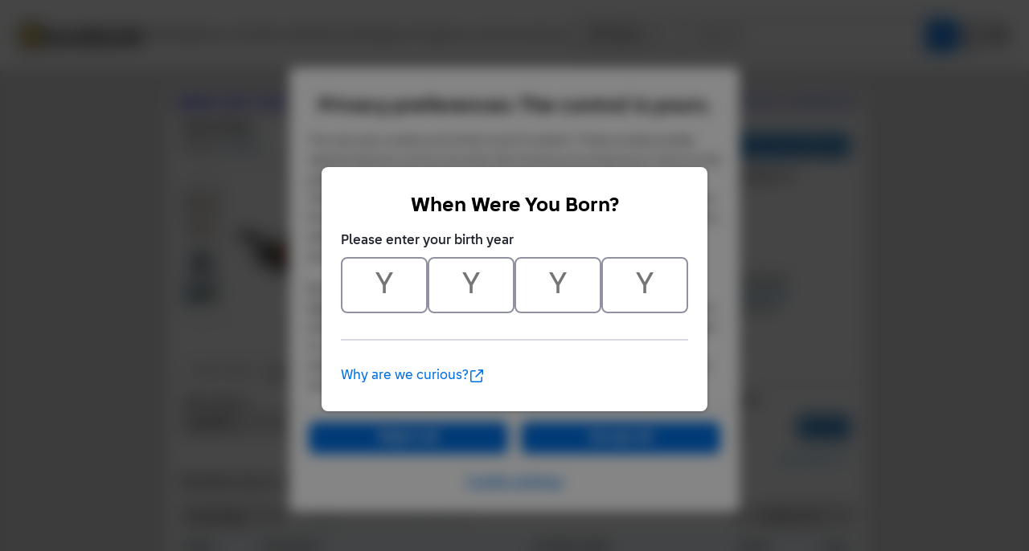

--- FILE ---
content_type: image/svg+xml
request_url: https://static2.bricklink.com/img/payment-icons/icon-discover.svg
body_size: 1467
content:
<svg width="32" height="32" viewBox="0 0 32 32" fill="currentColor" xmlns="http://www.w3.org/2000/svg">
  <path
    d="M26.97 13.22c0-.37-.26-.56-.73-.56H26v1.15h.22c.48 0 .74-.2.74-.6Zm.36-7.62H4.67c-1.25 0-2.27 1-2.27 2.23v16.34a2.25 2.25 0 0 0 2.27 2.23h22.66c1.25 0 2.27-1 2.27-2.23V7.83a2.25 2.25 0 0 0-2.27-2.23Zm-2.08 6.45c1.07 0 2.5-.2 2.5 1.13 0 .59-.31.96-.88 1.08l1.21 1.6h-.92l-1.05-1.53h-.1v1.53h-.76v-3.81Zm-2.64 0h2.14v.65h-1.38v.85h1.33v.64h-1.33v1.03h1.38v.64h-2.14v-3.8Zm-3.24 0 1.03 2.57 1.05-2.57h.83l-1.68 3.91h-.4l-1.66-3.9h.83Zm-2.64-.14c1.16 0 2.1.93 2.1 2.08 0 1.14-.94 2.07-2.1 2.07-1.17 0-2.1-.93-2.1-2.07 0-1.15.94-2.08 2.1-2.08Zm-2.33.29v.88c-.95-.93-2.21-.22-2.21.88 0 1.16 1.3 1.79 2.2.9v.88c-1.4.66-2.98-.27-2.98-1.78 0-1.45 1.56-2.46 2.99-1.76Zm-4.6 3.08c.55 0 1.07-.71-.15-1.14-.7-.25-.95-.53-.95-1.05 0-1.08 1.44-1.46 2.35-.66l-.4.5c-.5-.54-1.18-.3-1.18.11 0 .2.13.32.58.48.86.3 1.12.58 1.12 1.19 0 1.37-1.83 1.74-2.67.52l.48-.46c.18.33.47.5.83.5Zm-4.78.58h-1.1v-3.8h1.1c1.23 0 2.08.78 2.08 1.9 0 .86-.62 1.9-2.08 1.9Zm3.18 0h-.75v-3.8h.75v3.8Zm19.89 8.36a.7.7 0 0 1-.7.7H8.43c8.96-1.66 18.08-6.47 19.65-7.43v6.73ZM5.89 13c-.24-.23-.54-.3-1.03-.3h-.2v2.51h.2c.5 0 .8-.1 1.04-.3.27-.24.42-.6.42-.96s-.15-.72-.42-.95Z" />
</svg>
